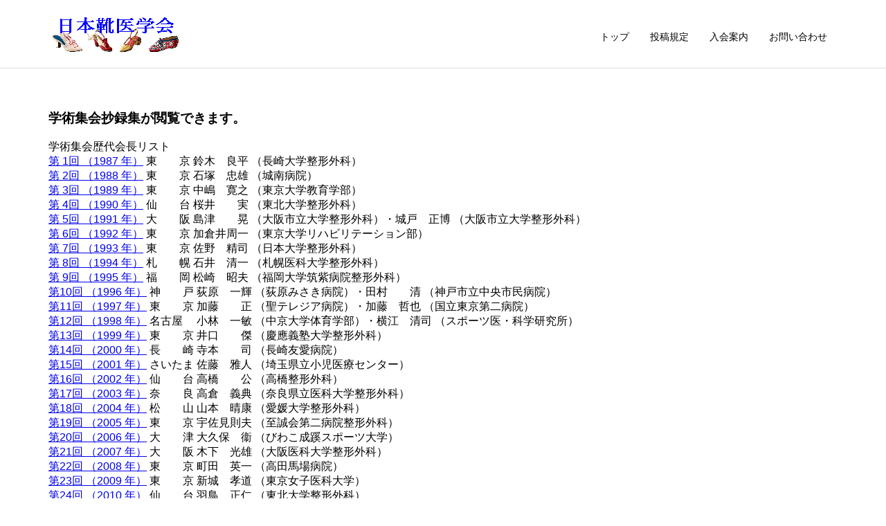

--- FILE ---
content_type: text/html
request_url: https://kutsuigaku.com/journal/abstract/index.html
body_size: 1925
content:
<!DOCTYPE html>
<html lang="ja">
<head>
<meta charset="UTF-8">
<title>日本靴医学会:学会誌　靴の医学</title>
<meta name="viewport" content="width=device-width">
<link href="https://use.fontawesome.com/releases/v5.3.1/css/all.css" rel="stylesheet">
<link rel="stylesheet" href="../../style.css">
<script src="http://code.jquery.com/jquery-1.11.1.min.js"></script>
<script>
$(function(){

	$("#menubtn").click(function(){
		$("#menu").slideToggle();
	});

});
</script>
</head>
<body>
<div class="boxA">
  <div class="boxA-inner">
    <div class="box1">
      <div class="site">
        <h1><a href="../../index.html"><img src="../../img/title_3.jpg"  alt="日本靴医学会"/></a></h1>
      </div>
    </div>
    <div class="box2">
      <button type="button" id="menubtn"> <i class="fa fa-bars"></i><span>MENU</span> </button>
      <nav class="menu" id="menu">
        <ul>
          <li><a href="../../index.html">トップ</a></li>
          <li><a href="../contribution.html">投稿規定</a></li>
          <li><a href="../../procedure/index.html">入会案内</a></li>
          <li><a href="../../inquiry.html">お問い合わせ</a></li>
        </ul>
      </nav>
    </div>
  </div>
</div>
<div class="box6">
  <h3>学術集会抄録集が閲覧できます。</h3>
  <p>学術集会歴代会長リスト<br>
    <a href="S01.pdf" target="_blank">第 1回 （1987 年）</a> 東　　京 鈴木　良平 （長崎大学整形外科）<br>
    <a href="S02.pdf" target="_blank">第 2回 （1988 年）</a> 東　　京 石塚　忠雄 （城南病院）<br>
    <a href="S03.pdf" target="_blank">第 3回 （1989 年）</a> 東　　京 中嶋　寛之 （東京大学教育学部）<br>
    <a href="S04.pdf" target="_blank">第 4回 （1990 年）</a> 仙　　台 桜井　　実 （東北大学整形外科）<br>
    <a href="S05.pdf" target="_blank">第 5回 （1991 年）</a> 大　　阪 島津　　晃 （大阪市立大学整形外科）・城戸　正博 （大阪市立大学整形外科）<br>
    <a href="S06.pdf" target="_blank">第 6回 （1992 年）</a> 東　　京 加倉井周一 （東京大学リハビリテーション部）<br>
    <a href="S07.pdf" target="_blank">第 7回 （1993 年）</a> 東　　京 佐野　精司 （日本大学整形外科）<br>
    <a href="S08.pdf" target="_blank">第 8回 （1994 年）</a> 札　　幌 石井　清一 （札幌医科大学整形外科）<br>
    <a href="S09.pdf" target="_blank">第 9回 （1995 年）</a> 福　　岡 松崎　昭夫 （福岡大学筑紫病院整形外科）<br>
    <a href="S10.pdf" target="_blank">第10回 （1996 年）</a> 神　　戸 荻原　一輝 （荻原みさき病院）・田村　　清 （神戸市立中央市民病院）<br>
    <a href="S11.pdf" target="_blank">第11回 （1997 年）</a> 東　　京 加藤　　正 （聖テレジア病院）・加藤　哲也 （国立東京第二病院）<br>
    <a href="S12.pdf" target="_blank">第12回 （1998 年）</a> 名古屋 　小林　一敏 （中京大学体育学部）・横江　清司 （スポーツ医・科学研究所）<br>
    <a href="S13.pdf" target="_blank">第13回 （1999 年）</a> 東　　京 井口　　傑 （慶應義塾大学整形外科）<br>
    <a href="S14.pdf" target="_blank">第14回 （2000 年）</a> 長　　崎 寺本　　司 （長崎友愛病院）<br>
    <a href="S15.pdf" target="_blank">第15回 （2001 年）</a> さいたま 佐藤　雅人 （埼玉県立小児医療センター）<br>
    <a href="S16.pdf" target="_blank">第16回 （2002 年）</a> 仙　　台 高橋　　公 （高橋整形外科）<br>
    <a href="S17.pdf" target="_blank">第17回 （2003 年）</a> 奈　　良 高倉　義典 （奈良県立医科大学整形外科）<br>
    <a href="S18.pdf" target="_blank">第18回 （2004 年）</a> 松　　山 山本　晴康 （愛媛大学整形外科）<br>
    <a href="S19.pdf" target="_blank">第19回 （2005 年）</a> 東　　京 宇佐見則夫 （至誠会第二病院整形外科）<br>
    <a href="S20.pdf" target="_blank">第20回 （2006 年）</a> 大　　津 大久保　衞 （びわこ成蹊スポーツ大学）<br>
    <a href="S21.pdf" target="_blank">第21回 （2007 年）</a> 大　　阪 木下　光雄 （大阪医科大学整形外科）<br>
    <a href="S22.pdf" target="_blank">第22回 （2008 年）</a> 東　　京 町田　英一 （高田馬場病院）<br>
    <a href="S23.pdf" target="_blank">第23回 （2009 年）</a> 東　　京 新城　孝道 （東京女子医科大学）<br>
    <a href="S24.pdf" target="_blank">第24回 （2010 年）</a> 仙　　台 羽鳥　正仁 （東北大学整形外科）<br>
    <a href="S25.pdf" target="_blank">第25回 （2011 年）</a> 奈　　良 田中　康仁 （奈良県立医科大学整形外科）<br>
    <a href="S26.pdf" target="_blank">第26回 （2012 年）</a> 東　　京 内田　俊彦 （NPO 法人オーソティックスソサエティー）<br>
    <a href="S27.pdf" target="_blank">第27回 （2013 年）</a> 東　　京 須田　康文 （慶應義塾大学整形外科）<br>
    <a href="S28.pdf" target="_blank">第28回 （2014 年）</a> 福　　岡 井上　敏生 （福岡歯科大学総合医学講座整形外科）<br>
    <a href="S29.pdf" target="_blank">第29回 （2015 年）</a> 名古屋 　塩之谷　香 （塩之谷整形外科）<br>
    <a href="S30.pdf" target="_blank">第30回 （2016 年）</a> 大　　阪 奥田　龍三 （医療法人清仁会　シミズ病院）<br>
    <a href="S31.pdf" target="_blank">第31回　(2017 年）</a> 奈　　良 佐本　憲宏 （市立東大阪医療センター） <br>
    <a href="S32.pdf" target="_blank">第32回　(2018 年）</a> 東　　京 大関　覚　 （独協医科大学越谷病院） <br> 
    <a href="S33.pdf" target="_blank">第33回　(2019 年）</a> 東　　京 野口　昌彦 （至誠会第二病院）<br>
    <a href="S34.pdf" target="_blank">第34回　(2020 年）</a> 福　　島 大内　一夫 （福島県立医科大学整形外科）<br>
    <a href="S35.pdf" target="_blank">第35回　(2021 年）</a> 川　　崎 平野　貴章 （聖マリアンナ医科大学整形外科）<br>
    <a href="S36.pdf" target="_blank">第36回　(2022 年）</a> 鎌　　倉 早稲田明生 （わせだ整形外科） <br>
    <a href="S37.pdf" target="_blank">第37回　(2023 年）</a> 仙　　台 落合　達宏 （宮城県立こども病院）<br>
    <a href="S38.pdf" target="_blank">第38回　(2024 年）</a> 新　　潟 阿部　薫　 （新潟医療福祉大学）</a><br>
    <a href="S39.pdf" target="_blank">第39回　(2025 年）</a> 奈　　良 門野　邦彦 （南和広域医療企業団五條病院）</a>
</p>
</div>
<div class="box5">
  <div class="box5-inner">
    <div class="copyright">
      <p>Copyright &copy; 
        2002 日本靴医学会 All Rights Reserved.<br>
      </p>
    </div>
  </div>
</div>
</body>
</html>


--- FILE ---
content_type: text/css
request_url: https://kutsuigaku.com/style.css
body_size: 1558
content:
@charset "UTF-8";


body	{margin: 0;
	font-family: 'メイリオ', 'Hiragino Kaku Gothic Pro', sans-serif}


/* サイト名 */
.site h1 a	{color: #000000;
	text-decoration: none}

.site h1	{margin: 0;
	font-size: 30px}

.site img	{border: none}


/* ヘッダー画像 */
.topimg	{max-width: 100%;
	height: auto;
	vertical-align: bottom}

/* キャッチコピー */
.catch	{margin: 0;
	padding: 15px;
	background-color: rgba(255,255,255,0.7);
	font-size: 20px}

/* ヘッダー画像にキャッチコピーを重ねる */
.top	{position: relative}

.catch	{position: absolute;
	bottom: 7%;
	left: 3%}



/* 概要 */
.gaiyou a	{display: block;
	background-color: #222222;
	color: #ffffff;
	text-align: center;
	text-decoration: none}

.gaiyou a:hover	{opacity: 0.8}

.gaiyou i	{display: block;
	padding-top: 10px;
	padding-bottom: 10px;
	font-size: 25px}

.gaiyou .fa-fort-awesome	{background-color: #bfbd13}

.gaiyou .fa-book-open	{background-color: #c58839}

.gaiyou .fa-info-circle	{background-color: #859f46}

.gaiyou .fa-meetup	{background-color: #bfbd13}

.gaiyou h1	{margin-top: 0;
	margin-bottom: 0;
	padding-top: 5px;
	padding-bottom: 5px;
	font-size: 20px;
	font-weight: normal}

.gaiyou p	{margin-top: 0;
	margin-bottom: 0;
	padding-top: 10px;
	padding-bottom: 10px;
	background-color: #524e3c;
	font-size: 14px}


/* お知らせ */
.news	{padding: 20px;
	border: solid 5px #dddddd}

.news h1	{margin-top: 0;
	margin-bottom: 5px;
	font-size: 18px;
	color: #666666}

.news ul	{margin: 0;
	padding: 0;
	list-style: none}

.news li a	{display: block;
	padding: 5px;
	border-bottom: dotted 2px #dddddd;
	color: #000000;
	font-size: 14px;
	text-decoration: none}

.news li a:hover	{background-color: #eeeeee}

.news time	{color: #888888;
	font-weight: bold}

.news a:after	{content: "";
	display: block;
	clear: both}

.news time	{float: left;
	width: 60px}

.news .text	{float: none;
	width: auto;
	margin-left: 60px}
.frame {
  overflow:hidden;
  overflow-x:hidden;
  overflow-y:hidden;
  height:100%;
  width:100%;
  position:relative;
  top:0px;
  left:0px;
  right:0px;
  bottom:0px;
}	
/* SNSメニュー */
.follow ul	{margin: 0;
	padding: 0;
	list-style: none}

.follow li a	{display: block;
	margin-bottom: 10px;
	padding: 10px;
	border-radius: 4px;
	color: #ffffff;
	font-size: 14px;
	text-decoration: none}

.follow li a:hover	{opacity: 0.8}

.follow-bb	{background-color: #32cd32}
.follow-tw	{background-color: #63bafb}
.follow-fb	{background-color: #5288f7}
.follow-gp	{background-color: #f65d4a}

.follow i	{margin-right: 10px;
	font-size: 24px;
	vertical-align: middle}


/* 補足説明 */
.follow-info	{margin-top: 0;
	margin-bottom: 20px;
	padding: 10px;
	background-color: #dddddd;
	font-size: 14px;
	text-align: center}

.follow-info {
	position: relative;
	background: #dddddd;
}
.follow-info:after {
	top: 100%;
	left: 50%;
	border: solid transparent;
	content: " ";
	height: 0;
	width: 0;
	position: absolute;
	pointer-events: none;
	border-color: rgba(221, 221, 221, 0);
	border-top-color: #dddddd;
	border-width: 15px;
	margin-left: -15px;
}


/* コピーライト */
.copyright p	{margin: 0;
	color: #666666;
	font-size: 14px}


/* BOX5をバーの形にする */
.box5	{padding-top: 15px;
	padding-bottom: 15px;
	background-color: #dddddd}


/* ボックスの左右 */
.boxA, .box4, .box5, .box6
	{padding-left: 15px;
	padding-right: 15px}


/* ボックスの上下 */
.boxA	{padding-top: 20px;
	padding-bottom: 10px}

.box4	{padding-top: 20px;
	padding-bottom: 20px}

.box4-1	{padding-bottom: 20px}

.box6	{padding-top: 20px}

.box6-1, .box6-2, .box6-3
	{padding-bottom: 10px}


/* ########### 359px以下 ########### */
@media (max-width: 359px) {

/* サイト名 */
.site img	{width: 225px;
	height: auto}

}


/* ########### 599px以下 ########### */
@media (max-width: 599px) {

/* ナビゲーション */
.menu li a	{padding: 10px 7px;
	font-size: 11px}

/* キャッチコピー */
.catch	{padding: 5px 10px;
	font-size: 12px}

}



/* ########### 767px以下 ########### */
@media (max-width: 767px) {

/* トグルボタン */
#menubtn	{padding: 6px 12px;
	border: solid 1px #aaaaaa;
	border-radius: 5px;
	background-color: #ffffff;
	position: absolute;
	top: 20px;
	right: 15px;
	cursor: pointer}

#menubtn:hover	{background-color: #dddddd}

#menubtn:focus	{outline: none}

#menubtn i	{color: #888888;
	font-size: 18px}

#menubtn span	{display: inline-block;
	text-indent: -9999px}

/* ナビゲーションメニュー（縦並び） */
.menu	{display: none}

.menu ul	{margin: 0;
	padding: 0;
	list-style: none}

.menu li a	{display: block;
	padding: 5px;
	color: #000000;
	font-size: 14px;
	text-decoration: none}

.menu li a:hover	{background-color: #eeeeee}

}


/* ########### 768px以上 ########### */
@media (min-width: 768px) {

/* トグルボタン */
#menubtn	{display: none}

/* ナビゲーション */
#menu	{display: block !important}

.menu ul	{margin: 0;
	padding: 0;
	list-style: none}

.menu li a	{display: block;
	padding: 25px 15px;
	color: #000000;
	font-size: 14px;
	text-decoration: none}

.menu li a:hover	{background-color: #eeeeee}

.menu ul:after	{content: "";
	display: block;
	clear: both}

.menu li	{float: left;
	width: auto}

/* BOX1とBOX2を横に並べる設定 */
.boxA:after	{content: "";
	display: block;
	clear: both}

.box1	{float: left;
	width: auto}

.box2	{float: right;
	width: auto}

/* BOX4-1とBOX4-2を横に並べる設定 */
.box4:after	{content: "";
	display: block;
	clear: both}

.box4-1	{float: left;
	width: 70%;
	padding-right: 35px;
	-moz-box-sizing: border-box;
	-webkit-box-sizing: border-box;
	box-sizing: border-box}

.box4-2	{float: left;
	width: 30%}


/* BOX6-1、BOX6-2、BOX6-3を横に並べる設定 */
.box6:after	{content: "";
	display: block;
	clear: both}

.box6-1	{float: left;
	width: 32%;
	margin-right: 2%}

.box6-2	{float: left;
	width: 32%;
	margin-right: 2%}

.box6-3	{float: left;
	width: 32%}

}


/* ########### 1190px以上 ########### */
@media (min-width: 1190px) {

/* 全体の横幅を固定 */
.box3, .box4, .boxA-inner, .box5-inner, .box6
	{width: 1140px;
	margin-left: auto;
	margin-right: auto}

/* BOX Aの下に罫線を挿入 */
.boxA	{margin-bottom: 20px;
	border-bottom: solid 1px #dddddd}

}

